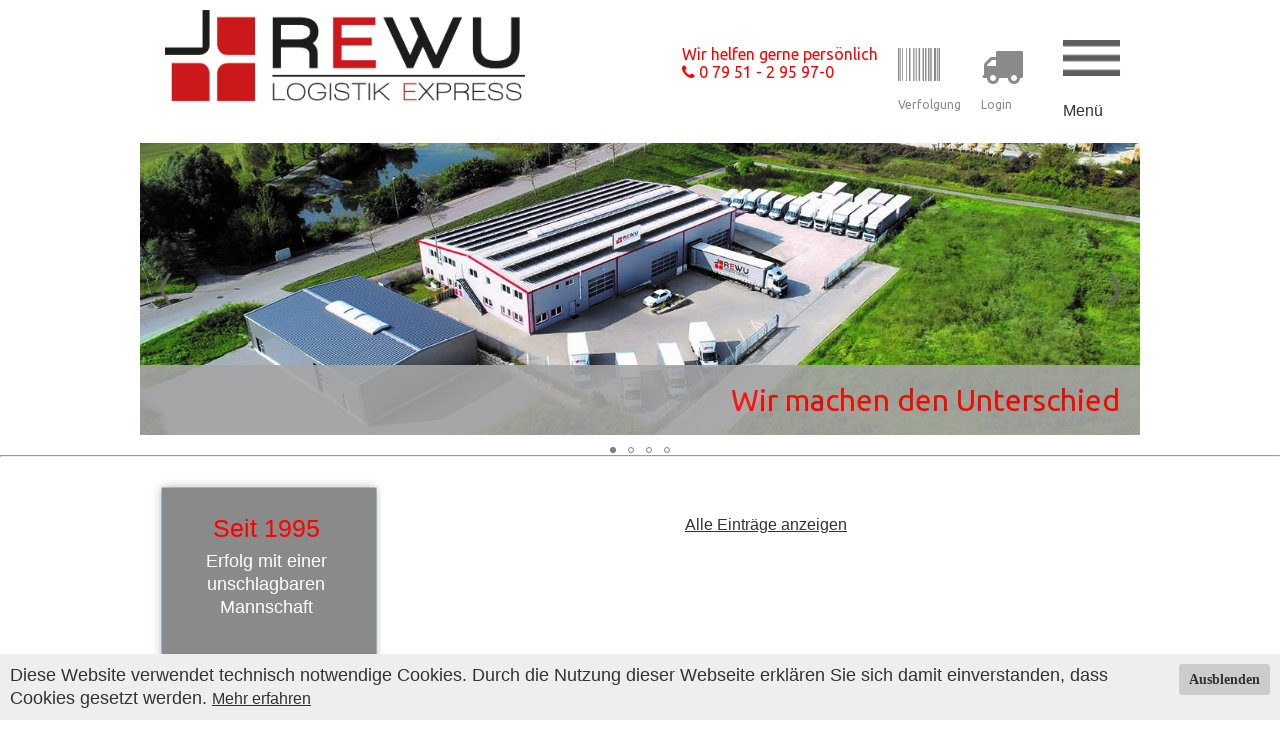

--- FILE ---
content_type: text/html; charset=UTF-8
request_url: https://www.logistik-express-rewu.de/cms/index.php?cms_id=96&show=print&time=1720695566&date=2024-07-11-_11_59_26
body_size: 2831
content:
<html>
<head>
<title>Seit 1995 [ Spedition,Hohenlohe,Familienunternehmen, Transport,Dienstleistungen,] www.logistik-express-rewu.de </title>
<meta name="keywords" content=" Spedition,Hohenlohe,Familienunternehmen, Transport,Dienstleistungen,">
<meta name="description" content=" ">

<LINK REL="STYLESHEET" TYPE="text/css" HREF="fonts.css">
<LINK REL="STYLESHEET" TYPE="text/css" HREF="style.menu.css">
<script language="JavaScript" src="opennewwindow.js.php"></script>

<link rel="apple-touch-icon" sizes="57x57" href="/favicon/apple-icon-57x57.png">
<link rel="apple-touch-icon" sizes="60x60" href="/favicon/apple-icon-60x60.png">
<link rel="apple-touch-icon" sizes="72x72" href="/favicon/apple-icon-72x72.png">
<link rel="apple-touch-icon" sizes="76x76" href="/favicon/apple-icon-76x76.png">
<link rel="apple-touch-icon" sizes="114x114" href="/favicon/apple-icon-114x114.png">
<link rel="apple-touch-icon" sizes="120x120" href="/favicon/apple-icon-120x120.png">
<link rel="apple-touch-icon" sizes="144x144" href="/favicon/apple-icon-144x144.png">
<link rel="apple-touch-icon" sizes="152x152" href="/favicon/apple-icon-152x152.png">
<link rel="apple-touch-icon" sizes="180x180" href="/favicon/apple-icon-180x180.png">
<link rel="icon" type="image/png" sizes="192x192"  href="/favicon/android-icon-192x192.png">
<link rel="icon" type="image/png" sizes="32x32" href="/favicon/favicon-32x32.png">
<link rel="icon" type="image/png" sizes="96x96" href="/favicon/favicon-96x96.png">
<link rel="icon" type="image/png" sizes="16x16" href="/favicon/favicon-16x16.png">
<meta name="msapplication-TileColor" content="#ffffff">
<meta name="msapplication-TileImage" content="/favicon/ms-icon-144x144.png">
<meta name="theme-color" content="#ffffff">

<meta name="viewport" content="width=device-width, initial-scale=1.0">
<LINK REL="STYLESHEET" TYPE="text/css" HREF="layout.css">
<link rel="stylesheet" href="bilder/layout/font-awesome-4.7.0/css/font-awesome.min.css">

<!-- SLIDER -->
<script src="https://code.jquery.com/jquery-1.10.2.min.js"></script>
<link href="bilder/modules/_SLIDER/fotorama.css" rel="stylesheet">
<script src="bilder/modules/_SLIDER/fotorama.js"></script>


</HEAD>
<BODY style="background:#FFFFFF;
              background-color:#ffffff;
              padding:0;margin:0" id="showmenu"><div id="hidemenu"></div>
<div id="wrapper_center">
  <div class="wrapper">
    <div id="logo_bereich">
        <div id="logo"><a href="/"><img src="bilder/layout/logo.png" border="0"></a></div>
          <div id="menu_button">
            
            
            <div id="wir_helfen">Wir helfen gerne pers&ouml;nlich<br>
            <a href="tel:+497951295970"><i class="fa fa-phone" aria-hidden="true"></i> 0 79 51 - 2 95 97-0</a></div>
            
            
            <div id="shortcuts">
            
            
            <a href="?kat=146"><i class="fa fa-barcode" aria-hidden="true"></i><br><font style="font-size:12px">Verfolgung</font></a>
            <a href="?kat=147"><i class="fa fa-truck" aria-hidden="true"></i><br><font style="font-size:12px">Login</font></a>
            </div>

            <a href="#showmenu" class="shownavlist"><img src="bilder/mobile_menu.png" border="0"><br><br>Men&uuml;</a>
            <a href="#hidemenu" class="hidenavlist"><img src="bilder/mobile_menu.png" border="0"><br><br>Men&uuml;</a>
          </div>
    </div>
  </div>
  <div id="main_menu_wrapper" onclick="location.href='#hidemenu'" style="height:100%;">
    <div class="wrapper">
      <div id="main_menu" >
        <div id="main_menu_inner">
              <h2>MEN&Uuml;</h2><br>
          <ul>
<li><a href="index.php?kat=109"  class="menu_active_1">Über&nbsp;uns</a></li>
<li><a href="index.php?kat=124"  class="menu_inactive_1">Das&nbsp;REWU&nbsp;Team</a></li>
<li><a href="index.php?kat=110"  class="menu_inactive_1">Leistungsportfolio</a></li>
<li><a href="index.php?kat=125"  class="menu_inactive_1">Aktuelles</a></li>
<li><a href="index.php?kat=132"  class="menu_inactive_1">Karriere</a></li>
<li><a href="index.php?kat=156"  class="menu_inactive_1">Preisanfrage</a></li>
<li><a href="index.php?kat=115"  class="menu_inactive_1">Kontakt</a></li>
<li><a href="index.php?kat=136"  class="menu_inactive_1">Download</a></li>
<!--
<li><a href="?kat=109" class="menu_einklappen">Men&uuml;&nbsp;schlie&szlig;en</a></li>
-->

</ul>
<!--<br>
<br>
-->
        </div>
      </div>
    </div>
   </div>
   <br style="clear:both">
<div class="wrapper">
  <div id="banner_pic">
      <div class="banner">
		<div class="fotorama" 
			data-width="100%"	 
			data-transition="slide"
			data-autoplay="8000"
			data-stopautoplayontouch="true" 
			data-loop="true"	
		
			data-arrows="true"
			data-swipe="true"
			data-click="true">
            <a href="#"><img style="width:100%" src="./bilder/layout/slider/109/1 REWU_Luftaufnahme.jpg" border="0"></a><a href="#"><img style="width:100%" src="./bilder/layout/slider/109/REWU_Team_Bus1.jpg" border="0"></a><a href="#"><img style="width:100%" src="./bilder/layout/slider/109/Team in Halle.JPG" border="0"></a><a href="#"><img style="width:100%" src="./bilder/layout/slider/109/Team_Handhubwagen.jpg" border="0"></a>
		</div><!-- END fotorama -->
	</div>
      <div class="banner_overlay "><div class="wrapper"><h1>Wir machen den Unterschied</h1></div></div>
  </div>
</div>
  
  <hr>  
  <div class="wrapper">
    <div id="content_block">
            <div id="main_content">
                    <!-- Beginn Darstellung des Inhaltsteil -->
      
                                    
                                        <div class="clearer"></div>
                                                
                                          <div class="clearer"></div>
                                                  
    <div class="viertel">
      <a href="?kat=124"><div class="buttons"><i class="fa Spedition,Hohenlohe,Familienunternehmen, Transport,Dienstleistungen," aria-hidden="true"></i>
          <h3>Seit 1995</h3>
          Erfolg mit einer unschlagbaren Mannschaft</div></a>    </div><br><br><center><a href="?kat=109">Alle Eintr&auml;ge anzeigen</a></center>
                                          <div class="clearer"></div>
                                                    
                    <!-- Ende Inhaltsteil -->
            </div>

      </div>
    </div>
</div><div class="clearer"></div>
<div id="footer">
  <div class="wrapper">
            <div id="footer_left">
              <b>Logistik Express REWU GmbH</b><br>
                  Spedition &amp; Logistik
                  <br><br>

                    Dieselstr. 5<br>
                    74589 Satteldorf

                    <br><br>
                    Telefon: <a href="tel:+497951295970">0 79 51 - 2 95 97-0</a><br>
                    <a href="mailto:info@logistik-express-rewu.de">info@logistik-express-rewu.de</a><br><br>
              
              
            </div>
            <div id="footer_right">
                <br><br>
                <a href="?kat=115">Kontakt</a><br>
                <a href="?kat=155">Datenschutz</a><br>
                <a href="?kat=116">Impressum</a><br><br>
                &copy; Copyright 2026 by <a href="http://www.seitenzentrale.de" target="_blank" class="klein"><img src="bilder/seitenzentrale.gif" alt="Copyright by Seitenzentrale.de" width="56" height="14" border="0" align="abs-middle"></a><br>
                <a href="listing.php" class="klein"><img src="bilder/pix.gif" width="5" height="5" border="0"></a>
            </div>
  </div>
</div>

 
 

<link rel="stylesheet" href="cookiehinweis.css">


<div id="cookiehinweis">
  <a onClick="var d = new Date(); d = new Date(d.getTime() + 2592000000); document.cookie = 'cookiehinweis=1; expires='+ d.toGMTString() + ';'; document.getElementById('cookiehinweis').style.display = 'none';" class="button">Ausblenden</a>
  <p class="cookiemessage">Diese Website verwendet technisch notwendige Cookies. 
              Durch die Nutzung dieser Webseite erkl&auml;ren Sie sich damit einverstanden, dass Cookies gesetzt werden.
  <a href="?kat=155" target="_blank">Mehr erfahren</a>  </p>
</div>

<script>

var r = 0;

a = document.cookie;

while(a != '')
{
  while(a.substr(0,1) == ' '){a = a.substr(1,a.length);}
  cn = a.substring(0,a.indexOf('='));
  if(a.indexOf(';') != -1)
  {cw = a.substring(a.indexOf('=')+1,a.indexOf(';'));}
  else
  {cw = a.substr(a.indexOf('=')+1,a.length);}
  if(cn == 'cookiehinweis')
  {r = cw;}
  
  i = a.indexOf(';')+1;
  
  if(i == 0)
  {i = a.length}
  
  a = a.substring(i,a.length);
}

if(r == '1') document.getElementById('cookiehinweis').style.display = 'none';

</script>
    
</BODY>
</HTML>


--- FILE ---
content_type: text/css
request_url: https://www.logistik-express-rewu.de/cms/fonts.css
body_size: 8682
content:
body,td,table,tr,span,p,.standard {
	font-family:Arial,Helvetica,sans-serif;
	font-size: 18px;
	font-weight: normal;
	color:#333333;
	text-decoration:none;
  line-height:23px;
}
    
body
{
/* fuer TinyMCE-Textarea */
background:#FFFFFF;
}
     
a:link	
{
	font-family:Arial,Helvetica,sans-serif;
	font-size: 16px;
	font-weight: normal;
	color:#333333;
	text-decoration:underline;
}

a:visited		
{
	font-family:Arial,Helvetica,sans-serif;
	font-size:16px;
	font-weight: normal;
	color:#333333;
	text-decoration:underline;
}

a:hover			
{
	font-family:Arial,Helvetica,sans-serif;
	font-size:16px;
	font-weight: normal;
	color:#333333;
	text-decoration:underline;
}

.klein
{
	font-family:Arial,Helvetica,sans-serif;
	font-size:10px;
	font-weight: normal;
	color:#333333;
	text-decoration:none;
}

.cms_headline
{
	font-family:Arial,Helvetica,sans-serif;
	font-size:22px;
	font-weight: bold;
	color:#333333;
	text-decoration:none;
  line-height:normal;
}



.votings_headline
{
	font-family:Arial,Helvetica,sans-serif;
	font-size:16px;
	font-weight: bold;
	color:rgb(139, 177, 16);
	text-decoration:none;
  margin:0px;
  padding:0px;
  border-bottom-color: rgb(222, 220, 221); 
  border-bottom-width: 1px; 
  border-bottom-style: solid;
}

.votings_itemheadline
{
	font-family:Arial,Helvetica,sans-serif;
	font-size:13px;
	font-weight: normal;
	color:rgb(0, 52, 118);
	text-decoration:none;
  margin:0px;
  padding:0px;
}

.votings_items
{
	font-family:Arial,Helvetica,sans-serif;
	font-size:16px;
	font-weight: bold;
	color:rgb(0, 52, 118);
	text-decoration:none;
}

.cms_klein
{
	font-family:Arial,Helvetica,sans-serif;
	font-size:10px;
	font-weight: normal;
	color:#333333;
	text-decoration:none;
}

.cms_seitenzahl_active
{
	font-family:Arial,Helvetica,sans-serif;
	font-size:11px;
	font-weight: bold;
	color:#333333;
	text-decoration:none;
}

a.klein:link	
{
	font-family:Arial,Helvetica,sans-serif;
	font-size: 10px;
	font-weight: bold;
	color:#333333;
	text-decoration:none;
}

a.klein:visited		
{
	font-family:Arial,Helvetica,sans-serif;
	font-size:10px;
	font-weight: bold;
	color:#333333;
	text-decoration:none;
}

a.klein:hover			
{
	font-family:Arial,Helvetica,sans-serif;
	font-size:10px;
	font-weight: bold;
	color:#333333;
	text-decoration:none;
}

a.galerie_seitenzahlen_active:link	
{
	font-family:Arial,Helvetica,sans-serif;
	font-size: 11px;
	font-weight: bold;
	color:#333333;
	text-decoration:none;
}

a.galerie_seitenzahlen_active:visited		
{
	font-family:Arial,Helvetica,sans-serif;
	font-size:11px;
	font-weight: bold;
	color:#333333;
	text-decoration:none;
}

a.galerie_seitenzahlen_active:hover			
{
	font-family:Arial,Helvetica,sans-serif;
	font-size:11px;
	font-weight: bold;
	color:#333333;
	text-decoration:none;
}

a.galerie_seitenzahlen_inactive:link	
{
	font-family:Arial,Helvetica,sans-serif;
	font-size: 11px;
	font-weight: normal;
	color:#333333;
	text-decoration:none;
}

a.galerie_seitenzahlen_inactive:visited		
{
	font-family:Arial,Helvetica,sans-serif;
	font-size:11px;
	font-weight: normal;
	color:#333333;
	text-decoration:none;
}

a.galerie_seitenzahlen_inactive:hover			
{
	font-family:Arial,Helvetica,sans-serif;
	font-size:11px;
	font-weight: normal;
	color:#333333;
	text-decoration:none;
}

a.guestbook_seitenzahlen_active:link	
{
	font-family:Arial,Helvetica,sans-serif;
	font-size: 11px;
	font-weight: bold;
	color:#333333;
	text-decoration:none;
}

a.guestbook_seitenzahlen_active:visited		
{
	font-family:Arial,Helvetica,sans-serif;
	font-size:11px;
	font-weight: bold;
	color:#333333;
	text-decoration:none;
}

a.guestbook_seitenzahlen_active:hover			
{
	font-family:Arial,Helvetica,sans-serif;
	font-size:11px;
	font-weight: bold;
	color:#333333;
	text-decoration:none;
}

a.guestbook_seitenzahlen_inactive:link	
{
	font-family:Arial,Helvetica,sans-serif;
	font-size: 11px;
	font-weight: normal;
	color:#333333;
	text-decoration:none;
}

a.guestbook_seitenzahlen_inactive:visited		
{
	font-family:Arial,Helvetica,sans-serif;
	font-size:11px;
	font-weight: normal;
	color:#333333;
	text-decoration:none;
}

a.guestbook_seitenzahlen_inactive:hover			
{
	font-family:Arial,Helvetica,sans-serif;
	font-size:11px;
	font-weight: normal;
	color:#333333;
	text-decoration:none;
}

a.cms_seitenzahl_active:link	
{
	font-family:Arial,Helvetica,sans-serif;
	font-size: 11px;
	font-weight: bold;
	color:#333333;
	text-decoration:none;
}

a.cms_seitenzahl_active:visited		
{
	font-family:Arial,Helvetica,sans-serif;
	font-size:11px;
	font-weight: bold;
	color:#333333;
	text-decoration:none;
}

a.cms_seitenzahl_active:hover			
{
	font-family:Arial,Helvetica,sans-serif;
	font-size:11px;
	font-weight: bold;
	color:#333333;
	text-decoration:none;
}


a.cms_seitenzahl_inactive:link	
{
	font-family:Arial,Helvetica,sans-serif;
	font-size: 11px;
	font-weight: normal;
	color:#333333;
	text-decoration:none;
}

a.cms_seitenzahl_inactive:visited		
{
	font-family:Arial,Helvetica,sans-serif;
	font-size:11px;
	font-weight: normal;
	color:#333333;
	text-decoration:none;
}

a.cms_seitenzahl_inactive:hover			
{
	font-family:Arial,Helvetica,sans-serif;
	font-size:11px;
	font-weight: normal;
	color:#333333;
	text-decoration:none;
}



.newsticker_headline
{
	font-family:Arial,Helvetica,sans-serif;
	font-size: 11px;
	font-weight: bold;
	color:#333333;
	text-decoration:none;
}

.newsticker_text	
{
	font-family:Arial,Helvetica,sans-serif;
	font-size: 11px;
	font-weight: normal;
	color:#333333;
	text-decoration:none;
}

a.newsticker_link:link	
{
	font-family:Arial,Helvetica,sans-serif;
	font-size: 11px;
	font-weight: normal;
	color:#333333;
	text-decoration:none;
}

a.newsticker_link:visited		
{
	font-family:Arial,Helvetica,sans-serif;
	font-size:11px;
	font-weight: normal;
	color:#333333;
	text-decoration:none;
}

a.newsticker_link:hover			
{
	font-family:Arial,Helvetica,sans-serif;
	font-size:11px;
	font-weight: normal;
	color:#333333;
	text-decoration:none;
}




.sie_befinden_sich_in
{
	font-family:Arial,Helvetica,sans-serif;
	font-size:11px;
	font-weight: normal;
	color:#333333;
	text-decoration:none;
}

a.sie_befinden_sich_in_inactive:link
{
	font-family:Arial,Helvetica,sans-serif;
	font-size: 11px;
	font-weight: normal;
	color:#333333;
	text-decoration:none;
}

a.sie_befinden_sich_in_inactive:visited
{
	font-family:Arial,Helvetica,sans-serif;
	font-size:11px;
	font-weight: normal;
	color:#333333;
	text-decoration:none;
}

a.sie_befinden_sich_in_inactive:hover
{
	font-family:Arial,Helvetica,sans-serif;
	font-size:11px;
	font-weight: normal;
	color:#333333;
	text-decoration:none;
}


a.sie_befinden_sich_in_active:link
{
	font-family:Arial,Helvetica,sans-serif;
	font-size: 11px;
	font-weight: bold;
	color:#333333;
	text-decoration:none;
}

a.sie_befinden_sich_in_active:visited
{
	font-family:Arial,Helvetica,sans-serif;
	font-size:11px;
	font-weight: bold;
	color:#333333;
	text-decoration:none;
}

a.sie_befinden_sich_in_active:hover
{
	font-family:Arial,Helvetica,sans-serif;
	font-size:11px;
	font-weight: bold;
	color:#333333;
	text-decoration:none;
}




.seitenausgabe_headline
{
	font-family:Arial,Helvetica,sans-serif;
	font-size: 16px;
	font-weight: bold;
	color:#333333;
	text-decoration:none;
}

.seitenausgabe_text
{
	font-family:Arial,Helvetica,sans-serif;
	font-size: 13px;
	font-weight: normal;
	color:#333333;
	text-decoration:none;
}

a.seitenausgabe_link:link
{
	font-family:Arial,Helvetica,sans-serif;
	font-size: 13px;
	font-weight: normal;
	color:#333333;
	text-decoration:none;
}

a.seitenausgabe_link:visited
{
	font-family:Arial,Helvetica,sans-serif;
	font-size:13px;
	font-weight: normal;
	color:#333333;
	text-decoration:none;
}

a.seitenausgabe_link:hover
{
	font-family:Arial,Helvetica,sans-serif;
	font-size:13px;
	font-weight: normal;
	color:#333333;
	text-decoration:none;
}




.seitenausgabe_warenkorb_headline,
a.seitenausgabe_warenkorb_headline:link,
a.seitenausgabe_warenkorb_headline:visited,
a.seitenausgabe_warenkorb_headline:active,
a.seitenausgabe_warenkorb_headline:hover
{
	font-family:Arial,Helvetica,sans-serif;
	font-size: 11px;
	font-weight: bold;
	color:#6ebb1f;
	text-decoration:underline;
}

.seitenausgabe_warenkorb_text
{
	font-family:Arial,Helvetica,sans-serif;
	font-size: 10px;
	font-weight: normal;
	color:#6ebb1f;
	text-decoration:none;
}

a.seitenausgabe_warenkorb_link:link
{
	font-family:Arial,Helvetica,sans-serif;
	font-size: 10px;
	font-weight: normal;
	color:#6ebb1f;
	text-decoration:underline;
}

a.seitenausgabe_warenkorb_link:visited
{
	font-family:Arial,Helvetica,sans-serif;
	font-size:10px;
	font-weight: normal;
	color:#6ebb1f;
	text-decoration:underline;
}

a.seitenausgabe_warenkorb_link:hover
{
	font-family:Arial,Helvetica,sans-serif;
	font-size:10px;
	font-weight: normal;
	color:#6ebb1f;
	text-decoration:underline;
}

--- FILE ---
content_type: text/css
request_url: https://www.logistik-express-rewu.de/cms/style.menu.css
body_size: 4098
content:

a.menu_ausklappen:link,
a.menu_ausklappen:visited
{
	font-family:Ubuntu,Arial,Helvetica,sans-serif;
	font-size:10px;
	font-weight: normal;
	color:#333333;
	text-decoration:none;
}

a.menu_einklappen:link,
a.menu_einklappen:visited,
a.menu_einklappen:hover,
a.menu_ausklappen:hover			
{
	font-family:Ubuntu,Arial,Helvetica,sans-serif;
	font-size:11px;
	font-weight: bold;
	color:#333333;
	text-decoration:none;
}








a.menu_semiactive_1:link,
a.menu_semiactive_1:visited,
a.menu_inactive_1:link,
a.menu_inactive_1:visited
{
	font-family:Ubuntu,Arial,Helvetica,sans-serif;
	font-size:14px;
	font-weight: normal;
	color:#333333;
	text-decoration:none;
  line-height:25px;
}


a.menu_active_1:link,
a.menu_active_1:visited,
a.menu_active_1:hover,
a.menu_inactive_1:hover,
a.menu_semiactive_1:hover
{
	font-family:Ubuntu,Arial,Helvetica,sans-serif;
	font-size:14px;
	font-weight: bold;
	color:#333333;
	text-decoration:none;
  line-height:25px;
}





a.menu_inactive_2:link,
a.menu_inactive_2:visited
{
	font-family:Ubuntu,Arial,Helvetica,sans-serif;
	font-size:14px;
	font-weight: normal;
	color:#333333;
	text-decoration:none;
  margin-left:20px;
}

a.menu_semiactive_2:link,
a.menu_semiactive_2:visited,
a.menu_active_2:link,
a.menu_active_2:visited,
a.menu_active_2:hover,
a.menu_inactive_2:hover,
a.menu_semiactive_2:hover
{
	font-family:Ubuntu,Arial,Helvetica,sans-serif;
	font-size:14px;
	font-weight: bold;
	color:#333333;
	text-decoration:none;
  margin-left:20px;  
}





a.menu_semiactive_3:link,
a.menu_semiactive_3:visited,
a.menu_inactive_3:link,
a.menu_inactive_3:visited
{
	font-family:Ubuntu,Arial,Helvetica,sans-serif;
	font-size:14px;
	font-weight: normal;
	color:#333333;
	text-decoration:none;
  margin-left:40px;

}

a.menu_active_3:link,
a.menu_active_3:visited,
a.menu_active_3:hover,
a.menu_inactive_3:hover,
a.menu_semiactive_3:hover
{
	font-family:Ubuntu,Arial,Helvetica,sans-serif;
	font-size:14px;
	font-weight: bold;
	color:#333333;
	text-decoration:none;
  margin-left:40px;
}






a.menu_semiactive_4:link,
a.menu_semiactive_4:visited,
a.menu_inactive_4:link,
a.menu_inactive_4:visited
{
	font-family:Ubuntu,Arial,Helvetica,sans-serif;
	font-size:14px;
	font-weight: normal;
	color:#333333;
	text-decoration:none;
}

a.menu_active_4:link,
a.menu_active_4:visited,
a.menu_active_4:hover,
a.menu_inactive_4:hover,
a.menu_semiactive_4:hover
{
	font-family:Ubuntu,Arial,Helvetica,sans-serif;
	font-size:14px;
	font-weight: bold;
	color:#333333;
	text-decoration:none;
}






a.menu_semiactive_5:link,
a.menu_semiactive_5:visited,
a.menu_inactive_5:link,
a.menu_inactive_5:visited
{
	font-family:Ubuntu,Arial,Helvetica,sans-serif;
	font-size:14px;
	font-weight: normal;
	color:#333333;
	text-decoration:none;
}


a.menu_active_5:link,
a.menu_active_5:visited,
a.menu_active_5:hover,
a.menu_inactive_5:hover,
a.menu_semiactive_5:hover
{
	font-family:Ubuntu,Arial,Helvetica,sans-serif;
	font-size:14px;
	font-weight: bold;
	color:#333333;
	text-decoration:none;
}

























a.horizontal_menu_inactive_1:link,
a.horizontal_menu_inactive_1:visited
{
	font-family:Ubuntu,Arial,Helvetica,sans-serif;
	font-size:15px;
	font-weight: bold;
	color:#AAAAAA;
	text-decoration:none;
}


a.horizontal_menu_active_1:link,
a.horizontal_menu_active_1:visited,
a.horizontal_menu_active_1:hover,
a.horizontal_menu_semiactive_1:link,
a.horizontal_menu_semiactive_1:visited,
a.horizontal_menu_semiactive_1:hover,
a.horizontal_menu_inactive_1:hover
{
	font-family:Ubuntu,Arial,Helvetica,sans-serif;
	font-size:25px;
	font-weight: bold;
	color:#333333;
	text-decoration:none;
}



a.horizontal_menu_inactive_2:link,
a.horizontal_menu_inactive_2:visited
{
	font-family:Ubuntu,Arial,Helvetica,sans-serif;
	font-size:25px;
	font-weight: bold;
	color:#333333;
	text-decoration:none;
}

a.horizontal_menu_active_2:link,
a.horizontal_menu_active_2:visited,
a.horizontal_menu_active_2:hover,
a.horizontal_menu_semiactive_2:link,
a.horizontal_menu_semiactive_2:visited,
a.horizontal_menu_semiactive_2:hover,
a.horizontal_menu_inactive_2:hover
{
	font-family:Ubuntu,Arial,Helvetica,sans-serif;
	font-size:15px;
	font-weight: bold;
	color:#333333;
	text-decoration:none;
}

--- FILE ---
content_type: text/css
request_url: https://www.logistik-express-rewu.de/cms/layout.css
body_size: 11164
content:


@import url('https://fonts.googleapis.com/css?family=Ubuntu');

.fa-rotate-45 {
    -webkit-transform: rotate(-45deg);
    -moz-transform: rotate(-45deg);
    -ms-transform: rotate(-45deg);
    -o-transform: rotate(-45deg);
    transform: rotate(-45deg);
}

.clearer
{
clear:both;
}

HR
{
color:#FE0000;
background-color:#FE0000;
}

#wrapper_center
{
width:100%;
}

.wrapper
{
margin-left:auto;
margin-right:auto;
width:100%;
max-width:1000px;
}

H1
{
line-height:normal;
}

.wrapper_viertel
{
width:100%;
max-width:1050px;
}

.jcarousel_wrapper
{
width:100%;
max-width:1000px;
}


body
{
min-width:280px;
overflow-y: scroll;
}

#logo_bereich
{
width:100%;
height:120px;
}

    #logo
    {
      float:left;
      padding-top:10px;
      padding-left:25px;
      z-index:50;
      width: 360px;
    }
    #logo IMG
    {
    width:100%;
    }
    
    #menu_button
    {
    float:right;
    padding-right:20px;
    padding-top:40px;
    z-index:100;
    display:block;
    }
        #menu_button IMG
        {
        width:57px;
        }
        #menu_button a.hidenavlist
        {
        display:none;
        }
        #wir_helfen, #wir_helfen A
        {
          float:left;
          padding-right:20px;
    	    font-family:Ubuntu,Arial,Helvetica,sans-serif;
        	font-size:16px;
        	font-weight: normal;
        	text-decoration:none;  
          line-height:18px;
          color:#FE0000;
        }
        #wir_helfen
        {
        margin-top:5px;
        }


        #shortcuts, #shortcuts A
        {
          float:left;
          padding-right:20px;
    	    font-family:Ubuntu,Arial,Helvetica,sans-serif;
        	font-size:42px;
        	font-weight: normal;
        	text-decoration:none;  
          line-height:35px;
          /*color:#FE0000;*/
          color:rgba(138, 138, 138, 1.0);

        }
        #shortcuts
        {
        margin-top:5px;
        }


#sub_menu_wrapper
{
position:absolute;
z-index:100;
width:100%;
top:110px;
text-align:center;
}
      #sub_menu
      {
      float:left;
      display:block;
      text-align:left;
      max-width:180px;
      width:100%;
      height:180px;
      padding:0;
      margin:0;
      background-image:url('bilder/layout/blue_square.png');
      background-size:cover;
      }
            #sub_menu_inner
            {
            color:#FFFFFF;
            text-align:left;
            padding:0px;
            text-align:center;
            }
            
            #sub_menu_inner H3
            {
            margin:0;
            padding:10;
            font-weight: normal;
            font-size:25px;
            color:#A5A5A5;
            }
            #sub_menu_inner I
            {
            padding-top:15px;
            font-size:60px;
            color:#FFFFFF;
            }

#main_menu_wrapper
{
position:absolute;
z-index:200;
width:100%;
top:120px;
text-align:center;
display:none;
}
#main_menu
{
float:right;
display:none;
text-align:left;
max-width:380px;
width:100%;
padding:0;
margin:0;
background-color:#A5A5A5;
  background-color:rgba(138, 138, 138, 1.0);
}

#main_menu_inner
{
color:#FFFFFF;
text-align:left;
padding:20px;
}
  #main_menu_inner H2
  {
  padding:0;
  margin:0;
  font-size:20px;
  line-height:20px;
  }
      #main_menu UL
      {
      margin:0;
      padding:0;
      list-style-type:none;
      width:100%;
      }     
      #main_menu UL LI
      {
      width:100%;
      list-style-type:none;
      border-bottom:1px solid #ffffff;
      }
      #main_menu UL LI A
      {
      line-height:40px;
      display:block;
      width:100%;
      color:#FFFFFF;
      }


#banner_pic
{
width:100%;
margin-top:0px;
margin-bottom:20px;
}

.banner IMG
{
width:100%;
border:1px solid #FFF;
}

.banner_overlay
{
  height:50px;
  position:relative;
  z-index:100;
  margin-top:-100px;
  opacity: 0.9;
  background-color:#A5A5A5;
  color:#FFFFFF;
  text-align:right;
  padding-top:20px;
  padding-right:20px;
}
.subbanner
{
padding-top:12px;
padding-bottom:8px;
height:35px;
 margin-top:-55px;
}

.single_pic
{
margin-top:-70px;
}

    .banner_overlay H1
    { 
      padding:0;
      margin:0;
    	font-family:Ubuntu,Arial,Helvetica,sans-serif;
    	font-size:30px;
    	font-weight: normal;
    	text-decoration:none;  
      line-height:30px;
      color:#FE0000;
      width:100%;
    }
    .banner_overlay P
    {
      padding:0;
      margin:0;
    	font-family:Ubuntu,Arial,Helvetica,sans-serif;
    	font-size:20px;
    	font-weight: normal;
    	text-decoration:none;  
      line-height:20px;
      color:#FFFFFF;
      width:100%;
    }

.viertel
{
position: relative;
width:25%;
float:left;
}
.viertel:before{
	content: "";
	display: block;
	padding-top: 100%; 	/* initial ratio of 1:1*/
}
    .buttons
    {
    margin:auto auto;
    width:80%;
    height:80%;
    padding:15px;
    position:  absolute;
  	top: 0;
  	left: 0;
  	bottom: 0;
  	right: 0;
    background-image:url('bilder/layout/blue_square.png');
    background-size:cover;
    color:#FFFFFF;
    font-size:18px;
    text-align:center;
    }
    .buttons:hover
    {
    color:rgba(254, 0, 0, 0.5);
    }
    .buttons H3
    {
    margin:0;
    padding:10;
    font-weight: normal;
    font-size:25px;
    color:#333333;
    color:rgba(254, 0, 0, 1);
    }
    .buttons I
    {
    padding-top:15px;
    font-size:60px;
    color:#FFFFFF;
    }


#content_block
{
width:100%;
background-color:#FFFFFF;
border:1px solid #FFF;
overflow:hidden; /* fix fuer die bg_color */
margin-top:0px;
margin-bottom:20px;
}

#ofb_login_box,#tracking_box
{
float:left;
width:50%;
}

#main_content
{
width:100%;
float:left;
padding:0px;
}

#ma_infos_fragenbox
{
float:left;
width:60%;
}

.ma_text
{
width:100%;
padding: 0 20 20 0;
}

.ma_infos
{
font-size:18px;
width:100%;
float:left;
height:40px;
line-height:40px;
vertical-align:center;
padding: 0 20 0 20 ;
background-color:rgba(138, 138, 138, 1.0);

text-align:left;
border-bottom:1px solid #FFFFFF;
color:#FFFFFF;
}

.ma_infos:hover
{
color:#333333;
}

.ma_infos_active
{
color:#333333;
text-align:right;
background-color:rgba(254, 0, 0, 0.5);
display:none;
}

.ma_infos_overlay
{
position:relative;top:160px;width:100%;
height:60px;line-height:30px;text-align:center;
background-color:rgba(254, 0, 0, 0.5);
}

.ma_tel_box
{
width:30%;
height:80px;
float:right;
margin:-80px;
margin-right:0px;
background-color:#FE0000;
color:#FFFFFF;
}
.ma_tel_box_inner{padding:10;line-height:30px;}
.ma_tel_box_inner A{color:#FFFFFF;text-decoration:none;font-size:14px;}

.ma_bild_1{width:20%;float:left;padding:10 10 10 0;}
.ma_bild_2{width:30%;float:right;padding:40 0 10 10;}
.leistungen_bild_1{height:23px;float:left;padding:5 10 5 0;}

.ma_liste
{
padding-top:15px;
width:25%;float:left;border-top:1px solid #cccccc;padding-bottom:0px;
color:#FFFFFF;
}

.ma_child
{
/* Background-image wird einzeln eingestellt */
width:95%;height:220px;margin:0 10 10 0;
background-position: top center;-webkit-background-size: cover;
-moz-background-size: cover;
-o-background-size: cover;
background-size: cover;

}

.ma_child_text
{
color:#FFFFFF;
}


.ma_infos_head
{
font-size:20px;
padding:0 0 20 0;
}

.ma_liste:link .ma_child,
.ma_liste:visted .ma_child
 {
  transform: scale(1.0);
    -webkit-transition: all .5s;
    -moz-transition: all .5s;
    -o-transition: all .5s;
    transition: all .5s;
}

.ma_liste:hover .ma_child,
.ma_liste:focus .ma_child {
  transform: scale(1.1);
    -webkit-transition: all .5s;
    -moz-transition: all .5s;
    -o-transition: all .5s;
    transition: all .5s;
}

.prod_child
{
width:30%;
float:left;list-style-type:none;
padding:10px;
margin:0px;
}
                                                        
.prod_parent:link .prod_child,
.prod_parent:visited .prod_child {
  transform: scale(1.0);
    -webkit-transition: all .5s;
    -moz-transition: all .5s;
    -o-transition: all .5s;
    transition: all .5s;
}

.prod_parent:hover .prod_child,
.prod_parent:focus .prod_child {
  transform: scale(1.1);
    -webkit-transition: all .5s;
    -moz-transition: all .5s;
    -o-transition: all .5s;
    transition: all .5s;
}




#footer, #footer A
{
/* gruen */
  background-color:rgba(138, 138, 138, 1.0);
  width:100%;
  min-height:150px;
  text-align:center;
  color:#FFFFFF;
  text-decoration:none;
  font-size:14px;
  line-height:16px;
}

#footer_left
{
width:40%;float:left;padding:20 0 0 0;text-align:left;
}

#footer_right
{
width:40%;float:right;padding:20 0 0 0;text-align:right;
}


a.shownavlist, a.hidenavlist
{
text-decoration:none;
}
























@media screen and (max-width:1010px)
{
#logo{left:20px;top:40px;margin-left:0px;width:100px;}
.buttons H3{font-size:20px;}
.buttons I{padding-top:10px;font-size:50px;}
.buttons{font-size:15px;}

.jcarousel_wrapper{width:100%;max-width:800px;}

#shortcuts, #shortcuts A{padding-right:10px;font-size:35px;line-height:20px;	}

}










@media screen and (max-width:800px)
{
#banner_pic{width:100%}
.prod_child{width:40%;}
#sub_menu_wrapper{display:none}
.buttons H3{font-size:15px;}
.buttons I{padding-top:6px;font-size:30px;}
.buttons{font-size:12px;}
.banner_overlay H1{font-size:25px;}
.banner_overlay P{font-size:18px;}
.jcarousel_wrapper{width:100%;max-width:500px;}
#ma_infos_fragenbox{width:100%;}
.ma_bild_2{width:100%}
.ma_infos{height:60px;line-height:normal;width:90%}
.ma_tel_box{width:100%;margin-top:10px}
#shortcuts, #shortcuts A{font-size:35px;line-height:12px;padding-right:5px;margin-top:0px}

.ma_liste{width:33%;}
}


@media screen and (max-width:500px)
{
.ma_bild_1{width:100%}
.prod_child{width:100%;}

#ofb_login_box,#tracking_box{width:100%;}
.ma_liste{width:50%;}

.viertel{width:50%;}
.buttons H3{font-size:20px;}
.buttons I{padding-top:10px;font-size:50px;}
.buttons{font-size:15px;}
.banner_overlay{display:none;}

#logo{width:80px;padding-top:10px;padding-left:10px;}
#logo_bereich {height:80px}
#menu_button{padding-top:20px;padding-right:10px;text-align:center}
#menu_button IMG{width:35px;}
#wir_helfen, #wir_helfen A{font-size:10px;padding-right:10px;}
#wir_helfen{margin-top:0px;}
#footer{min-height:250px;}
#footer_left{width:100%;float:none;}
#footer_right{width:100%;float:none;text-align:left;}
.jcarousel_wrapper{width:100%;max-width:350px}

#main_content{width:90%;}

}

@media screen and (max-width:450px)
{
#main_menu_wrapper{top:150px;}

#logo{text-align:center;width:100%;}
#logo IMG{width:150px;}
#logo_bereich{text-align:center;height:200px;};
}

@media screen and (max-width:350px)
{
.ma_liste{width:100%;}

.viertel{width:100%;}
.buttons H3{font-size:30px;}
.buttons I{padding-top:30px;font-size:50px;}
.buttons{font-size:25px;}

.jcarousel_wrapper{width:100%;max-width:260px;}



}

  #showmenu:target div#main_menu{display:block;opacity: 0;}
  #showmenu:target div#main_menu{opacity: 1;transition: opacity 0.5s;}

  #showmenu:target div#main_menu_wrapper{display:block;opacity: 0;}
  #showmenu:target div#main_menu_wrapper{opacity: 1;transition: opacity 0.5s;}



  #showmenu:target a.shownavlist{display:none;}
  #showmenu:target a.hidenavlist{display:inline;}

/*
  #showmenu:target div#main_menu{display:block;transition: display 2s;}
  #showmenu:target a.shownavlist{display:none;}
  #showmenu:target a.hidenavlist{display:inline;}
*/


